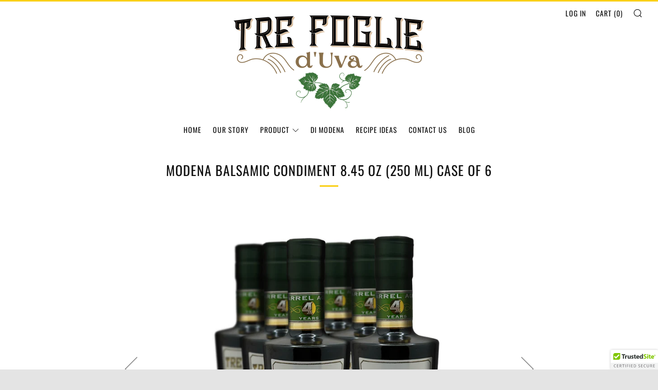

--- FILE ---
content_type: text/javascript
request_url: https://www.trefoglie.com/cdn/shop/t/7/assets/ajax-cart.js?v=38079669490636990921626444359
body_size: 1961
content:
typeof ShopifyAPI=="undefined"&&(ShopifyAPI={});function attributeToString(attribute){return typeof attribute!="string"&&(attribute+="",attribute==="undefined"&&(attribute="")),jQuery.trim(attribute)}ShopifyAPI.onCartUpdate=function(cart){ShopifyAPI.calculateShipping(cart)},ShopifyAPI.updateCartNote=function(note,callback){var $body2=$(document.body),params={type:"POST",url:"/cart/update.js",data:"note="+attributeToString(note),dataType:"json",beforeSend:function(){$body2.trigger("beforeUpdateCartNote.ajaxCart",note)},success:function(cart){typeof callback=="function"&&callback(cart),ShopifyAPI.onCartUpdate(cart),$body2.trigger("afterUpdateCartNote.ajaxCart",[note,cart])},error:function(XMLHttpRequest2,textStatus2){$body2.trigger("errorUpdateCartNote.ajaxCart",[XMLHttpRequest2,textStatus2]),ShopifyAPI.onError(XMLHttpRequest2,textStatus2)},complete:function(jqxhr,text){$body2.trigger("completeUpdateCartNote.ajaxCart",[this,jqxhr,text])}};jQuery.ajax(params)},ShopifyAPI.onError=function(XMLHttpRequest,textStatus){var data=eval("("+XMLHttpRequest.responseText+")");data.message&&alert(data.message+"("+data.status+"): "+data.description)},ShopifyAPI.addItemFromForm=function(form,callback,errorCallback){var $body2=$(document.body),params={type:"POST",url:"/cart/add.js",data:jQuery(form).serialize(),dataType:"json",beforeSend:function(jqxhr,settings2){$body2.trigger("beforeAddItem.ajaxCart",form)},success:function(line_item){typeof callback=="function"?callback(line_item,form):ShopifyAPI.onItemAdded(line_item,form),$body2.trigger("afterAddItem.ajaxCart",[line_item,form])},error:function(XMLHttpRequest2,textStatus2){typeof errorCallback=="function"?errorCallback(XMLHttpRequest2,textStatus2):ShopifyAPI.onError(XMLHttpRequest2,textStatus2),$body2.trigger("errorAddItem.ajaxCart",[XMLHttpRequest2,textStatus2])},complete:function(jqxhr,text){$body2.trigger("completeAddItem.ajaxCart",[this,jqxhr,text])}};jQuery.ajax(params)},ShopifyAPI.getCart=function(callback){$(document.body).trigger("beforeGetCart.ajaxCart"),jQuery.getJSON("/cart.js",function(cart,textStatus2){typeof callback=="function"&&callback(cart),ShopifyAPI.onCartUpdate(cart),$(document.body).trigger("afterGetCart.ajaxCart",cart)})},ShopifyAPI.changeItem=function(line,quantity,callback){var $body2=$(document.body),params={type:"POST",url:"/cart/change.js",data:"quantity="+quantity+"&line="+line,dataType:"json",beforeSend:function(){$body2.trigger("beforeChangeItem.ajaxCart",[line,quantity])},success:function(cart){typeof callback=="function"&&callback(cart),ShopifyAPI.onCartUpdate(cart),$body2.trigger("afterChangeItem.ajaxCart",[line,quantity,cart])},error:function(XMLHttpRequest2,textStatus2){$body2.trigger("errorChangeItem.ajaxCart",[XMLHttpRequest2,textStatus2]),ShopifyAPI.onError(XMLHttpRequest2,textStatus2)},complete:function(jqxhr,text){$body2.trigger("completeChangeItem.ajaxCart",[this,jqxhr,text])}};jQuery.ajax(params)},ShopifyAPI.calculateShipping=function(cart){if($(".cart-info").remove(),!!cart){var showText=function(text){var info="<div class='cart-info announcement' style='margin-bottom: 15px'><p class='announcement__text' style='font-weight: bold;font-size: large;'>"+text+" </p></div>";$(".cart-info").remove(),$(".ajaxcart__button").prepend(info)};if(cart.total_price>0){var total=cart.total_price/100,until=30-total;if(until<=0){var message="Good news! Your entire order is eligible for free shipping";showText(message);return}var message="Almost there! You're only $"+until+" away from free shipping";showText(message);return}}};var ajaxCart=function(module,$){"use strict";var init,loadCart,settings,isUpdating,$body,$formContainer,$addToCart,$cartCountSelector,$cartCostSelector,$cartContainer,$drawerContainer,$emptySelector,$triggerSelector,updateCountPrice,formOverride,itemAddedCallback,itemErrorCallback,cartUpdateCallback,buildCart,cartCallback,adjustCart,adjustCartCallback,createQtySelectors,qtySelectors,validateQty;return init=function(options){settings={formSelector:'form[action^="/cart/add"]',cartContainer:"#CartContainer",addToCartSelector:'input[type="submit"]',cartCountSelector:null,cartCostSelector:null,triggerSelector:null,emptySelector:null,moneyFormat:"$",disableAjaxCart:!1,enableQtySelectors:!0},$.extend(settings,options),$formContainer=$(settings.formSelector),$cartContainer=$(settings.cartContainer),$addToCart=$formContainer.find(settings.addToCartSelector),$cartCountSelector=$(settings.cartCountSelector),$cartCostSelector=$(settings.cartCostSelector),$emptySelector=$(settings.emptySelector),$triggerSelector=$(settings.triggerSelector),$body=$(document.body),isUpdating=!1,settings.enableQtySelectors&&qtySelectors(),!settings.disableAjaxCart&&$addToCart.length&&formOverride(),adjustCart()},loadCart=function(){$body.addClass("drawer--is-loading"),ShopifyAPI.getCart(cartUpdateCallback)},updateCountPrice=function(cart){$cartCountSelector&&($cartCountSelector.html(cart.item_count).removeClass("hidden-count"),cart.item_count===0&&$cartCountSelector.addClass("hidden-count")),$cartCostSelector&&$cartCostSelector.html(Shopify.formatMoney(cart.total_price,settings.moneyFormat))},formOverride=function(){$formContainer.on("submit",function(evt){evt.preventDefault(),$addToCart.removeClass("is-added").addClass("is-adding"),$(".qty-error").remove(),ShopifyAPI.addItemFromForm(evt.target,itemAddedCallback,itemErrorCallback)})},itemAddedCallback=function(product){$addToCart.removeClass("is-adding").addClass("is-added"),ShopifyAPI.getCart(cartUpdateCallback)},itemErrorCallback=function(XMLHttpRequest,textStatus){var data=eval("("+XMLHttpRequest.responseText+")");$addToCart.removeClass("is-adding is-added"),data.message&&data.status==422&&$formContainer.after('<div class="errors qty-error">'+data.description+"</div>")},cartUpdateCallback=function(cart){updateCountPrice(cart),buildCart(cart)},buildCart=function(cart){if($cartContainer.empty(),cart.item_count===0){$(settings.emptySelector).show(),$(settings.triggerSelector).removeClass("js-cart-full"),cartCallback(cart);return}else $(settings.emptySelector).hide(),$(settings.triggerSelector).addClass("js-cart-full");var items=[],item={},data2={},source=$("#CartTemplate").html(),template=Handlebars.compile(source);$.each(cart.items,function(index,cartItem){if(cartItem.image!=null)var prodImg=cartItem.image.replace(/(\.[^.]*)$/,"_240x240_crop_center$1").replace("http:","");else var prodImg="//cdn.shopify.com/s/assets/admin/no-image-medium-cc9732cb976dd349a0df1d39816fbcc7.gif";item={key:cartItem.key,line:index+1,url:cartItem.url,img:prodImg,name:cartItem.product_title,variation:cartItem.variant_title,properties:cartItem.properties,itemAdd:cartItem.quantity+1,itemMinus:cartItem.quantity-1,itemQty:cartItem.quantity,price:Shopify.formatMoney(cartItem.price,settings.moneyFormat),vendor:cartItem.vendor,linePrice:Shopify.formatMoney(cartItem.line_price,settings.moneyFormat),originalLinePrice:Shopify.formatMoney(cartItem.original_line_price,settings.moneyFormat),discounts:cartItem.discounts,discountsApplied:cartItem.line_price!==cartItem.original_line_price},items.push(item)}),data2={items:items,note:cart.note,totalPrice:Shopify.formatMoney(cart.total_price,settings.moneyFormat),totalCartDiscount:cart.total_discount===0?0:"You're saving [savings]".replace("[savings]",Shopify.formatMoney(cart.total_discount,settings.moneyFormat)),totalCartDiscountApplied:cart.total_discount!==0},$cartContainer.append(template(data2)),cartCallback(cart)},cartCallback=function(cart){$body.removeClass("drawer--is-loading"),$body.trigger("afterCartLoad.ajaxCart",cart),window.Shopify&&Shopify.StorefrontExpressButtons&&Shopify.StorefrontExpressButtons.initialize()},adjustCart=function(){$body.on("click",".ajaxcart__qty-adjust",function(){if(!isUpdating){var $el=$(this),line=$el.data("line"),$qtySelector=$el.siblings(".ajaxcart__qty-num"),qty=parseInt($qtySelector.val().replace(/\D/g,"")),qty=validateQty(qty);$el.hasClass("ajaxcart__qty--plus")?qty+=1:(qty-=1,qty<=0&&(qty=0)),line?updateQuantity(line,qty):$qtySelector.val(qty)}}),$body.on("change",".ajaxcart__qty-num",function(){if(!isUpdating){var $el=$(this),line=$el.data("line"),qty=parseInt($el.val().replace(/\D/g,"")),qty=validateQty(qty);line&&updateQuantity(line,qty)}}),$body.on("submit","form.ajaxcart",function(evt){isUpdating&&evt.preventDefault()}),$body.on("focus",".ajaxcart__qty-adjust",function(){var $el=$(this);setTimeout(function(){$el.select()},50)});function updateQuantity(line,qty){isUpdating=!0;var $row=$('.ajaxcart__row[data-line="'+line+'"]').addClass("is-loading");qty===0&&$row.parent().addClass("is-removed"),setTimeout(function(){ShopifyAPI.changeItem(line,qty,adjustCartCallback)},250)}$body.on("change",'textarea[name="note"]',function(){var newNote=$(this).val();ShopifyAPI.updateCartNote(newNote,function(cart){})})},adjustCartCallback=function(cart){updateCountPrice(cart),setTimeout(function(){isUpdating=!1,ShopifyAPI.getCart(buildCart)},150)},createQtySelectors=function(){$('input[type="number"]',$cartContainer).length&&$('input[type="number"]',$cartContainer).each(function(){var $el=$(this),currentQty=$el.val(),itemAdd=currentQty+1,itemMinus=currentQty-1,itemQty=currentQty,source=$("#AjaxQty").html(),template=Handlebars.compile(source),data2={key:$el.data("id"),itemQty:itemQty,itemAdd:itemAdd,itemMinus:itemMinus};$el.after(template(data2)).remove()})},qtySelectors=function(){var numInputs=$('input[type="number"]');numInputs.length&&(numInputs.each(function(){var $el=$(this),currentQty=$el.val(),inputName=$el.attr("name"),inputId=$el.attr("id"),itemAdd=currentQty+1,itemMinus=currentQty-1,itemQty=currentQty,source=$("#JsQty").html(),template=Handlebars.compile(source),data2={key:$el.data("id"),itemQty:itemQty,itemAdd:itemAdd,itemMinus:itemMinus,inputName:inputName,inputId:inputId};$el.after(template(data2)).remove()}),$(".js-qty__adjust").on("click",function(){var $el=$(this),id=$el.data("id"),$qtySelector=$el.siblings(".js-qty__num"),qty=parseInt($qtySelector.val().replace(/\D/g,"")),qty=validateQty(qty);$el.hasClass("js-qty__adjust--plus")?qty+=1:(qty-=1,qty<=1&&(qty=1)),$qtySelector.val(qty)}))},validateQty=function(qty){return parseFloat(qty)==parseInt(qty)&&!isNaN(qty)||(qty=1),qty},module={init:init,load:loadCart},module}(ajaxCart||{},jQuery);
//# sourceMappingURL=/cdn/shop/t/7/assets/ajax-cart.js.map?v=38079669490636990921626444359
